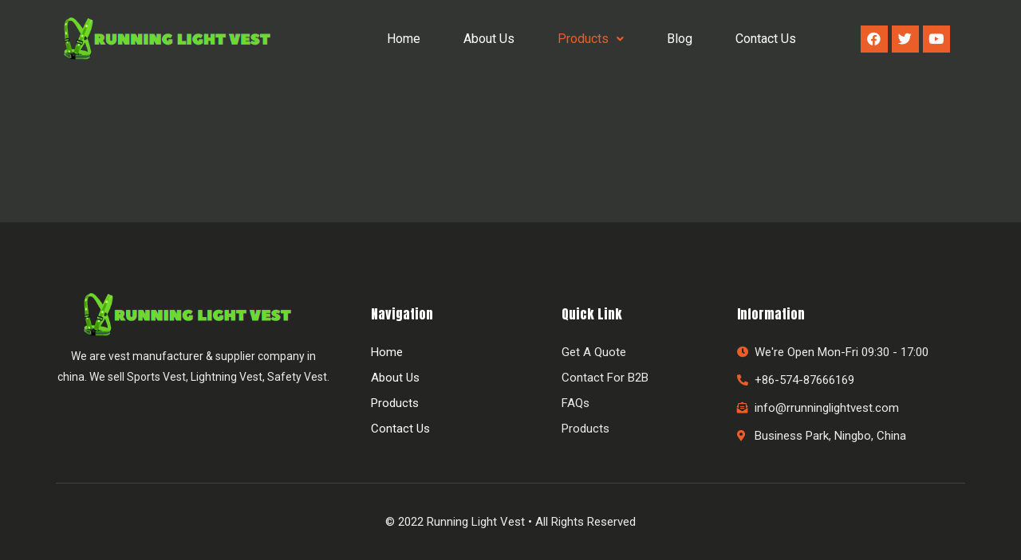

--- FILE ---
content_type: text/css
request_url: https://www.runninglightvest.com/wp-content/uploads/elementor/css/post-11.css?ver=1737615182
body_size: 790
content:
.elementor-kit-11{--e-global-color-primary:#242423;--e-global-color-secondary:#333533;--e-global-color-text:#ECECEC;--e-global-color-accent:#EB5E28;--e-global-color-6eb9024:#514C45;--e-global-color-9116008:#514C45B8;--e-global-color-9f6f00c:#02010100;--e-global-color-6c05049:#FFFFFF;--e-global-typography-primary-font-family:"Anton";--e-global-typography-primary-font-size:4em;--e-global-typography-primary-font-weight:500;--e-global-typography-secondary-font-family:"Anton";--e-global-typography-secondary-font-size:3em;--e-global-typography-secondary-font-weight:500;--e-global-typography-secondary-line-height:60px;--e-global-typography-text-font-family:"Roboto";--e-global-typography-text-font-weight:400;--e-global-typography-accent-font-family:"Anton";--e-global-typography-accent-font-size:1.3em;--e-global-typography-accent-font-weight:500;--e-global-typography-accent-letter-spacing:1.2px;--e-global-typography-7575150-font-family:"Anton";--e-global-typography-7575150-font-size:1.2em;--e-global-typography-7575150-font-weight:500;--e-global-typography-9906e43-font-family:"Anton";--e-global-typography-9906e43-font-size:1.1em;--e-global-typography-9906e43-font-weight:500;--e-global-typography-4d084b5-font-family:"Anton";--e-global-typography-4d084b5-font-size:1em;--e-global-typography-4d084b5-font-weight:500;--e-global-typography-4d084b5-letter-spacing:0.9px;--e-global-typography-4db54c2-font-size:10em;color:var( --e-global-color-text );font-family:var( --e-global-typography-text-font-family ), Sans-serif;font-weight:var( --e-global-typography-text-font-weight );background-color:var( --e-global-color-secondary );}.elementor-kit-11 a{color:var( --e-global-color-6c05049 );}.elementor-kit-11 h1{color:var( --e-global-color-6c05049 );font-family:var( --e-global-typography-primary-font-family ), Sans-serif;font-size:var( --e-global-typography-primary-font-size );font-weight:var( --e-global-typography-primary-font-weight );}.elementor-kit-11 h2{color:var( --e-global-color-6c05049 );font-family:var( --e-global-typography-secondary-font-family ), Sans-serif;font-size:var( --e-global-typography-secondary-font-size );font-weight:var( --e-global-typography-secondary-font-weight );line-height:var( --e-global-typography-secondary-line-height );}.elementor-kit-11 h3{color:var( --e-global-color-6c05049 );font-family:var( --e-global-typography-accent-font-family ), Sans-serif;font-size:var( --e-global-typography-accent-font-size );font-weight:var( --e-global-typography-accent-font-weight );letter-spacing:var( --e-global-typography-accent-letter-spacing );}.elementor-kit-11 h4{color:var( --e-global-color-6c05049 );font-family:var( --e-global-typography-7575150-font-family ), Sans-serif;font-size:var( --e-global-typography-7575150-font-size );font-weight:var( --e-global-typography-7575150-font-weight );line-height:var( --e-global-typography-7575150-line-height );letter-spacing:var( --e-global-typography-7575150-letter-spacing );word-spacing:var( --e-global-typography-7575150-word-spacing );}.elementor-kit-11 h5{color:var( --e-global-color-6c05049 );font-family:var( --e-global-typography-9906e43-font-family ), Sans-serif;font-size:var( --e-global-typography-9906e43-font-size );font-weight:var( --e-global-typography-9906e43-font-weight );line-height:var( --e-global-typography-9906e43-line-height );letter-spacing:var( --e-global-typography-9906e43-letter-spacing );word-spacing:var( --e-global-typography-9906e43-word-spacing );}.elementor-kit-11 h6{color:var( --e-global-color-6c05049 );font-family:var( --e-global-typography-4d084b5-font-family ), Sans-serif;font-size:var( --e-global-typography-4d084b5-font-size );font-weight:var( --e-global-typography-4d084b5-font-weight );line-height:var( --e-global-typography-4d084b5-line-height );letter-spacing:var( --e-global-typography-4d084b5-letter-spacing );word-spacing:var( --e-global-typography-4d084b5-word-spacing );}.elementor-kit-11 button,.elementor-kit-11 input[type="button"],.elementor-kit-11 input[type="submit"],.elementor-kit-11 .elementor-button{font-family:var( --e-global-typography-text-font-family ), Sans-serif;font-weight:var( --e-global-typography-text-font-weight );color:var( --e-global-color-6c05049 );background-color:var( --e-global-color-accent );border-style:solid;border-width:1px 1px 1px 1px;border-color:var( --e-global-color-accent );border-radius:0px 0px 0px 0px;padding:20px 40px 20px 40px;}.elementor-kit-11 button:hover,.elementor-kit-11 button:focus,.elementor-kit-11 input[type="button"]:hover,.elementor-kit-11 input[type="button"]:focus,.elementor-kit-11 input[type="submit"]:hover,.elementor-kit-11 input[type="submit"]:focus,.elementor-kit-11 .elementor-button:hover,.elementor-kit-11 .elementor-button:focus{color:var( --e-global-color-6c05049 );background-color:var( --e-global-color-9f6f00c );border-style:solid;border-width:1px 1px 1px 1px;border-color:var( --e-global-color-6c05049 );border-radius:0px 0px 0px 0px;}.elementor-section.elementor-section-boxed > .elementor-container{max-width:1140px;}.e-container{--container-max-width:1140px;}.elementor-widget:not(:last-child){margin-bottom:20px;}.elementor-element{--widgets-spacing:20px;}{}h1.entry-title{display:var(--page-title-display);}.elementor-kit-11 e-page-transition{background-color:#FFBC7D;}@media(max-width:1024px){.elementor-kit-11{--e-global-typography-primary-font-size:2.7em;--e-global-typography-secondary-font-size:2.1em;--e-global-typography-secondary-line-height:1.4em;--e-global-typography-text-font-size:0.875em;--e-global-typography-accent-font-size:1.1em;--e-global-typography-7575150-font-size:1em;--e-global-typography-4db54c2-font-size:8.8em;}.elementor-kit-11 h1{font-size:var( --e-global-typography-primary-font-size );}.elementor-kit-11 h2{font-size:var( --e-global-typography-secondary-font-size );line-height:var( --e-global-typography-secondary-line-height );}.elementor-kit-11 h3{font-size:var( --e-global-typography-accent-font-size );letter-spacing:var( --e-global-typography-accent-letter-spacing );}.elementor-kit-11 h4{font-size:var( --e-global-typography-7575150-font-size );line-height:var( --e-global-typography-7575150-line-height );letter-spacing:var( --e-global-typography-7575150-letter-spacing );word-spacing:var( --e-global-typography-7575150-word-spacing );}.elementor-kit-11 h5{font-size:var( --e-global-typography-9906e43-font-size );line-height:var( --e-global-typography-9906e43-line-height );letter-spacing:var( --e-global-typography-9906e43-letter-spacing );word-spacing:var( --e-global-typography-9906e43-word-spacing );}.elementor-kit-11 h6{font-size:var( --e-global-typography-4d084b5-font-size );line-height:var( --e-global-typography-4d084b5-line-height );letter-spacing:var( --e-global-typography-4d084b5-letter-spacing );word-spacing:var( --e-global-typography-4d084b5-word-spacing );}.elementor-kit-11 button,.elementor-kit-11 input[type="button"],.elementor-kit-11 input[type="submit"],.elementor-kit-11 .elementor-button{border-width:1px 1px 1px 1px;padding:17px 30px 17px 30px;}.elementor-kit-11 button:hover,.elementor-kit-11 button:focus,.elementor-kit-11 input[type="button"]:hover,.elementor-kit-11 input[type="button"]:focus,.elementor-kit-11 input[type="submit"]:hover,.elementor-kit-11 input[type="submit"]:focus,.elementor-kit-11 .elementor-button:hover,.elementor-kit-11 .elementor-button:focus{border-width:1px 1px 1px 1px;}.elementor-section.elementor-section-boxed > .elementor-container{max-width:1024px;}.e-container{--container-max-width:1024px;}}@media(max-width:767px){.elementor-kit-11{--e-global-typography-primary-font-size:2em;--e-global-typography-secondary-font-size:1.7em;--e-global-typography-secondary-line-height:1.3em;--e-global-typography-text-font-size:0.875em;--e-global-typography-4db54c2-font-size:7em;}.elementor-kit-11 h1{font-size:var( --e-global-typography-primary-font-size );}.elementor-kit-11 h2{font-size:var( --e-global-typography-secondary-font-size );line-height:var( --e-global-typography-secondary-line-height );}.elementor-kit-11 h3{font-size:var( --e-global-typography-accent-font-size );letter-spacing:var( --e-global-typography-accent-letter-spacing );}.elementor-kit-11 h4{font-size:var( --e-global-typography-7575150-font-size );line-height:var( --e-global-typography-7575150-line-height );letter-spacing:var( --e-global-typography-7575150-letter-spacing );word-spacing:var( --e-global-typography-7575150-word-spacing );}.elementor-kit-11 h5{font-size:var( --e-global-typography-9906e43-font-size );line-height:var( --e-global-typography-9906e43-line-height );letter-spacing:var( --e-global-typography-9906e43-letter-spacing );word-spacing:var( --e-global-typography-9906e43-word-spacing );}.elementor-kit-11 h6{font-size:var( --e-global-typography-4d084b5-font-size );line-height:var( --e-global-typography-4d084b5-line-height );letter-spacing:var( --e-global-typography-4d084b5-letter-spacing );word-spacing:var( --e-global-typography-4d084b5-word-spacing );}.elementor-kit-11 button,.elementor-kit-11 input[type="button"],.elementor-kit-11 input[type="submit"],.elementor-kit-11 .elementor-button{padding:15px 15px 15px 15px;}.elementor-section.elementor-section-boxed > .elementor-container{max-width:767px;}.e-container{--container-max-width:767px;}}

--- FILE ---
content_type: text/css
request_url: https://www.runninglightvest.com/wp-content/uploads/elementor/css/post-394.css?ver=1737615184
body_size: 915
content:
.elementor-394 .elementor-element.elementor-element-7ee172c3{margin-top:0px;margin-bottom:-114px;padding:20px 0px 10px 0px;z-index:1;}.elementor-394 .elementor-element.elementor-element-4e196514 > .elementor-element-populated{margin:0px 0px 0px 0px;--e-column-margin-right:0px;--e-column-margin-left:0px;padding:0px 0px 0px 0px;}.elementor-394 .elementor-element.elementor-element-54505f5f{text-align:center;}.elementor-394 .elementor-element.elementor-element-54505f5f img{width:100%;}.elementor-bc-flex-widget .elementor-394 .elementor-element.elementor-element-4756e908.elementor-column .elementor-widget-wrap{align-items:center;}.elementor-394 .elementor-element.elementor-element-4756e908.elementor-column.elementor-element[data-element_type="column"] > .elementor-widget-wrap.elementor-element-populated{align-content:center;align-items:center;}.elementor-394 .elementor-element.elementor-element-4756e908 > .elementor-element-populated{margin:0px 0px 0px 0px;--e-column-margin-right:0px;--e-column-margin-left:0px;padding:0px 0px 0px 0px;}.elementor-394 .elementor-element.elementor-element-3494f571 .hfe-nav-menu__toggle{margin-left:auto;}.elementor-394 .elementor-element.elementor-element-3494f571 .menu-item a.hfe-menu-item{padding-left:15px;padding-right:15px;}.elementor-394 .elementor-element.elementor-element-3494f571 .menu-item a.hfe-sub-menu-item{padding-left:calc( 15px + 20px );padding-right:15px;}.elementor-394 .elementor-element.elementor-element-3494f571 .hfe-nav-menu__layout-vertical .menu-item ul ul a.hfe-sub-menu-item{padding-left:calc( 15px + 40px );padding-right:15px;}.elementor-394 .elementor-element.elementor-element-3494f571 .hfe-nav-menu__layout-vertical .menu-item ul ul ul a.hfe-sub-menu-item{padding-left:calc( 15px + 60px );padding-right:15px;}.elementor-394 .elementor-element.elementor-element-3494f571 .hfe-nav-menu__layout-vertical .menu-item ul ul ul ul a.hfe-sub-menu-item{padding-left:calc( 15px + 80px );padding-right:15px;}.elementor-394 .elementor-element.elementor-element-3494f571 .menu-item a.hfe-menu-item, .elementor-394 .elementor-element.elementor-element-3494f571 .menu-item a.hfe-sub-menu-item{padding-top:15px;padding-bottom:15px;}body:not(.rtl) .elementor-394 .elementor-element.elementor-element-3494f571 .hfe-nav-menu__layout-horizontal .hfe-nav-menu > li.menu-item:not(:last-child){margin-right:24px;}body.rtl .elementor-394 .elementor-element.elementor-element-3494f571 .hfe-nav-menu__layout-horizontal .hfe-nav-menu > li.menu-item:not(:last-child){margin-left:24px;}.elementor-394 .elementor-element.elementor-element-3494f571 nav:not(.hfe-nav-menu__layout-horizontal) .hfe-nav-menu > li.menu-item:not(:last-child){margin-bottom:24px;}.elementor-394 .elementor-element.elementor-element-3494f571 a.hfe-menu-item, .elementor-394 .elementor-element.elementor-element-3494f571 a.hfe-sub-menu-item{font-family:var( --e-global-typography-text-font-family ), Sans-serif;font-weight:var( --e-global-typography-text-font-weight );}.elementor-394 .elementor-element.elementor-element-3494f571 .menu-item a.hfe-menu-item, .elementor-394 .elementor-element.elementor-element-3494f571 .sub-menu a.hfe-sub-menu-item{color:var( --e-global-color-6c05049 );}.elementor-394 .elementor-element.elementor-element-3494f571 .menu-item a.hfe-menu-item:hover,
								.elementor-394 .elementor-element.elementor-element-3494f571 .sub-menu a.hfe-sub-menu-item:hover,
								.elementor-394 .elementor-element.elementor-element-3494f571 .menu-item.current-menu-item a.hfe-menu-item,
								.elementor-394 .elementor-element.elementor-element-3494f571 .menu-item a.hfe-menu-item.highlighted,
								.elementor-394 .elementor-element.elementor-element-3494f571 .menu-item a.hfe-menu-item:focus{color:var( --e-global-color-accent );}.elementor-394 .elementor-element.elementor-element-3494f571 .menu-item.current-menu-item a.hfe-menu-item,
								.elementor-394 .elementor-element.elementor-element-3494f571 .menu-item.current-menu-ancestor a.hfe-menu-item{color:var( --e-global-color-accent );}.elementor-394 .elementor-element.elementor-element-3494f571 .sub-menu a.hfe-sub-menu-item, 
								.elementor-394 .elementor-element.elementor-element-3494f571 .elementor-menu-toggle,
								.elementor-394 .elementor-element.elementor-element-3494f571 nav.hfe-dropdown li a.hfe-menu-item,
								.elementor-394 .elementor-element.elementor-element-3494f571 nav.hfe-dropdown li a.hfe-sub-menu-item,
								.elementor-394 .elementor-element.elementor-element-3494f571 nav.hfe-dropdown-expandible li a.hfe-menu-item,
								.elementor-394 .elementor-element.elementor-element-3494f571 nav.hfe-dropdown-expandible li a.hfe-sub-menu-item{color:var( --e-global-color-primary );}.elementor-394 .elementor-element.elementor-element-3494f571 .sub-menu,
								.elementor-394 .elementor-element.elementor-element-3494f571 nav.hfe-dropdown,
								.elementor-394 .elementor-element.elementor-element-3494f571 nav.hfe-dropdown-expandible,
								.elementor-394 .elementor-element.elementor-element-3494f571 nav.hfe-dropdown .menu-item a.hfe-menu-item,
								.elementor-394 .elementor-element.elementor-element-3494f571 nav.hfe-dropdown .menu-item a.hfe-sub-menu-item{background-color:var( --e-global-color-6c05049 );}.elementor-394 .elementor-element.elementor-element-3494f571 .sub-menu a.hfe-sub-menu-item:hover, 
								.elementor-394 .elementor-element.elementor-element-3494f571 .elementor-menu-toggle:hover,
								.elementor-394 .elementor-element.elementor-element-3494f571 nav.hfe-dropdown li a.hfe-menu-item:hover,
								.elementor-394 .elementor-element.elementor-element-3494f571 nav.hfe-dropdown li a.hfe-sub-menu-item:hover,
								.elementor-394 .elementor-element.elementor-element-3494f571 nav.hfe-dropdown-expandible li a.hfe-menu-item:hover,
								.elementor-394 .elementor-element.elementor-element-3494f571 nav.hfe-dropdown-expandible li a.hfe-sub-menu-item:hover{color:var( --e-global-color-accent );}.elementor-394 .elementor-element.elementor-element-3494f571 .sub-menu .menu-item.current-menu-item a.hfe-sub-menu-item.hfe-sub-menu-item-active,	
							.elementor-394 .elementor-element.elementor-element-3494f571 nav.hfe-dropdown .menu-item.current-menu-item a.hfe-menu-item,
							.elementor-394 .elementor-element.elementor-element-3494f571 nav.hfe-dropdown .menu-item.current-menu-ancestor a.hfe-menu-item,
							.elementor-394 .elementor-element.elementor-element-3494f571 nav.hfe-dropdown .sub-menu .menu-item.current-menu-item a.hfe-sub-menu-item.hfe-sub-menu-item-active
							{color:var( --e-global-color-accent );}.elementor-394 .elementor-element.elementor-element-3494f571 ul.sub-menu{width:220px;}.elementor-394 .elementor-element.elementor-element-3494f571 .sub-menu a.hfe-sub-menu-item,
						 .elementor-394 .elementor-element.elementor-element-3494f571 nav.hfe-dropdown li a.hfe-menu-item,
						 .elementor-394 .elementor-element.elementor-element-3494f571 nav.hfe-dropdown li a.hfe-sub-menu-item,
						 .elementor-394 .elementor-element.elementor-element-3494f571 nav.hfe-dropdown-expandible li a.hfe-menu-item,
						 .elementor-394 .elementor-element.elementor-element-3494f571 nav.hfe-dropdown-expandible li a.hfe-sub-menu-item{padding-top:15px;padding-bottom:15px;}.elementor-394 .elementor-element.elementor-element-3494f571 .sub-menu li.menu-item:not(:last-child), 
						.elementor-394 .elementor-element.elementor-element-3494f571 nav.hfe-dropdown li.menu-item:not(:last-child),
						.elementor-394 .elementor-element.elementor-element-3494f571 nav.hfe-dropdown-expandible li.menu-item:not(:last-child){border-bottom-style:solid;border-bottom-color:#c4c4c4;}.elementor-394 .elementor-element.elementor-element-3494f571 div.hfe-nav-menu-icon{color:var( --e-global-color-6c05049 );}.elementor-394 .elementor-element.elementor-element-3494f571 div.hfe-nav-menu-icon svg{fill:var( --e-global-color-6c05049 );}.elementor-bc-flex-widget .elementor-394 .elementor-element.elementor-element-79311d29.elementor-column .elementor-widget-wrap{align-items:center;}.elementor-394 .elementor-element.elementor-element-79311d29.elementor-column.elementor-element[data-element_type="column"] > .elementor-widget-wrap.elementor-element-populated{align-content:center;align-items:center;}.elementor-394 .elementor-element.elementor-element-79311d29 > .elementor-element-populated{margin:0px 0px 0px 0px;--e-column-margin-right:0px;--e-column-margin-left:0px;padding:0px 0px 0px 0px;}.elementor-394 .elementor-element.elementor-element-15b7e159{--grid-template-columns:repeat(0, auto);--icon-size:17px;--grid-column-gap:5px;--grid-row-gap:0px;}.elementor-394 .elementor-element.elementor-element-15b7e159 .elementor-widget-container{text-align:right;}.elementor-394 .elementor-element.elementor-element-15b7e159 .elementor-social-icon{background-color:var( --e-global-color-accent );}.elementor-394 .elementor-element.elementor-element-15b7e159 .elementor-social-icon i{color:var( --e-global-color-6c05049 );}.elementor-394 .elementor-element.elementor-element-15b7e159 .elementor-social-icon svg{fill:var( --e-global-color-6c05049 );}@media(max-width:1024px){.elementor-394 .elementor-element.elementor-element-7ee172c3{padding:20px 30px 10px 30px;}.elementor-394 .elementor-element.elementor-element-54505f5f img{width:55%;}body:not(.rtl) .elementor-394 .elementor-element.elementor-element-3494f571.hfe-nav-menu__breakpoint-tablet .hfe-nav-menu__layout-horizontal .hfe-nav-menu > li.menu-item:not(:last-child){margin-right:0px;}body .elementor-394 .elementor-element.elementor-element-3494f571 nav.hfe-nav-menu__layout-vertical .hfe-nav-menu > li.menu-item:not(:last-child){margin-bottom:0px;}}@media(max-width:767px){.elementor-394 .elementor-element.elementor-element-7ee172c3{margin-top:0px;margin-bottom:-90px;padding:20px 20px 10px 20px;}.elementor-394 .elementor-element.elementor-element-4e196514{width:50%;}.elementor-394 .elementor-element.elementor-element-54505f5f img{width:55%;}.elementor-394 .elementor-element.elementor-element-4756e908{width:50%;}body:not(.rtl) .elementor-394 .elementor-element.elementor-element-3494f571.hfe-nav-menu__breakpoint-mobile .hfe-nav-menu__layout-horizontal .hfe-nav-menu > li.menu-item:not(:last-child){margin-right:0px;}body .elementor-394 .elementor-element.elementor-element-3494f571 nav.hfe-nav-menu__layout-vertical .hfe-nav-menu > li.menu-item:not(:last-child){margin-bottom:0px;}}@media(min-width:768px){.elementor-394 .elementor-element.elementor-element-4e196514{width:24.022%;}.elementor-394 .elementor-element.elementor-element-4756e908{width:58.694%;}.elementor-394 .elementor-element.elementor-element-79311d29{width:15.576%;}}@media(max-width:1024px) and (min-width:768px){.elementor-394 .elementor-element.elementor-element-4e196514{width:25%;}.elementor-394 .elementor-element.elementor-element-4756e908{width:75%;}.elementor-394 .elementor-element.elementor-element-79311d29{width:20%;}}

--- FILE ---
content_type: text/css
request_url: https://www.runninglightvest.com/wp-content/uploads/elementor/css/post-407.css?ver=1737615184
body_size: 867
content:
.elementor-407 .elementor-element.elementor-element-6d99135:not(.elementor-motion-effects-element-type-background), .elementor-407 .elementor-element.elementor-element-6d99135 > .elementor-motion-effects-container > .elementor-motion-effects-layer{background-color:var( --e-global-color-primary );}.elementor-407 .elementor-element.elementor-element-6d99135{transition:background 0.3s, border 0.3s, border-radius 0.3s, box-shadow 0.3s;margin-top:-25px;margin-bottom:-25px;padding:100px 0px 50px 0px;}.elementor-407 .elementor-element.elementor-element-6d99135 > .elementor-background-overlay{transition:background 0.3s, border-radius 0.3s, opacity 0.3s;}.elementor-407 .elementor-element.elementor-element-b91c3b6 > .elementor-element-populated{margin:0px 0px 0px 0px;--e-column-margin-right:0px;--e-column-margin-left:0px;padding:0px 0px 0px 0px;}.elementor-407 .elementor-element.elementor-element-1f5f019{margin-top:0px;margin-bottom:30px;}.elementor-407 .elementor-element.elementor-element-6716318 > .elementor-element-populated{margin:0px 50px 0px 0px;--e-column-margin-right:50px;--e-column-margin-left:0px;padding:0px 0px 0px 0px;}.elementor-407 .elementor-element.elementor-element-b0311b9{text-align:left;}.elementor-407 .elementor-element.elementor-element-b0311b9 img{width:46%;}.elementor-407 .elementor-element.elementor-element-b0311b9 > .elementor-widget-container{margin:-13px -278px -60px 25px;padding:0px 0px 0px 0px;}.elementor-407 .elementor-element.elementor-element-f64d864{text-align:center;font-size:14px;}.elementor-407 .elementor-element.elementor-element-f64d864 > .elementor-widget-container{margin:35px 0px 0px 0px;}.elementor-407 .elementor-element.elementor-element-5c572a3 > .elementor-element-populated{margin:0px 0px 0px 0px;--e-column-margin-right:0px;--e-column-margin-left:0px;padding:0px 0px 0px 0px;}.elementor-407 .elementor-element.elementor-element-a71f941 .elementor-heading-title{font-family:var( --e-global-typography-9906e43-font-family ), Sans-serif;font-size:var( --e-global-typography-9906e43-font-size );font-weight:var( --e-global-typography-9906e43-font-weight );line-height:var( --e-global-typography-9906e43-line-height );letter-spacing:var( --e-global-typography-9906e43-letter-spacing );word-spacing:var( --e-global-typography-9906e43-word-spacing );}.elementor-407 .elementor-element.elementor-element-ddc2a04 .elementor-icon-list-items:not(.elementor-inline-items) .elementor-icon-list-item:not(:last-child){padding-bottom:calc(5px/2);}.elementor-407 .elementor-element.elementor-element-ddc2a04 .elementor-icon-list-items:not(.elementor-inline-items) .elementor-icon-list-item:not(:first-child){margin-top:calc(5px/2);}.elementor-407 .elementor-element.elementor-element-ddc2a04 .elementor-icon-list-items.elementor-inline-items .elementor-icon-list-item{margin-right:calc(5px/2);margin-left:calc(5px/2);}.elementor-407 .elementor-element.elementor-element-ddc2a04 .elementor-icon-list-items.elementor-inline-items{margin-right:calc(-5px/2);margin-left:calc(-5px/2);}body.rtl .elementor-407 .elementor-element.elementor-element-ddc2a04 .elementor-icon-list-items.elementor-inline-items .elementor-icon-list-item:after{left:calc(-5px/2);}body:not(.rtl) .elementor-407 .elementor-element.elementor-element-ddc2a04 .elementor-icon-list-items.elementor-inline-items .elementor-icon-list-item:after{right:calc(-5px/2);}.elementor-407 .elementor-element.elementor-element-ddc2a04{--e-icon-list-icon-size:14px;}.elementor-407 .elementor-element.elementor-element-ddc2a04 .elementor-icon-list-item:hover .elementor-icon-list-text{color:#D85929;}.elementor-407 .elementor-element.elementor-element-6838102 > .elementor-element-populated{margin:0px 0px 0px 0px;--e-column-margin-right:0px;--e-column-margin-left:0px;padding:0px 0px 0px 0px;}.elementor-407 .elementor-element.elementor-element-6625f1a .elementor-heading-title{font-family:var( --e-global-typography-9906e43-font-family ), Sans-serif;font-size:var( --e-global-typography-9906e43-font-size );font-weight:var( --e-global-typography-9906e43-font-weight );line-height:var( --e-global-typography-9906e43-line-height );letter-spacing:var( --e-global-typography-9906e43-letter-spacing );word-spacing:var( --e-global-typography-9906e43-word-spacing );}.elementor-407 .elementor-element.elementor-element-febabfe .elementor-icon-list-items:not(.elementor-inline-items) .elementor-icon-list-item:not(:last-child){padding-bottom:calc(5px/2);}.elementor-407 .elementor-element.elementor-element-febabfe .elementor-icon-list-items:not(.elementor-inline-items) .elementor-icon-list-item:not(:first-child){margin-top:calc(5px/2);}.elementor-407 .elementor-element.elementor-element-febabfe .elementor-icon-list-items.elementor-inline-items .elementor-icon-list-item{margin-right:calc(5px/2);margin-left:calc(5px/2);}.elementor-407 .elementor-element.elementor-element-febabfe .elementor-icon-list-items.elementor-inline-items{margin-right:calc(-5px/2);margin-left:calc(-5px/2);}body.rtl .elementor-407 .elementor-element.elementor-element-febabfe .elementor-icon-list-items.elementor-inline-items .elementor-icon-list-item:after{left:calc(-5px/2);}body:not(.rtl) .elementor-407 .elementor-element.elementor-element-febabfe .elementor-icon-list-items.elementor-inline-items .elementor-icon-list-item:after{right:calc(-5px/2);}.elementor-407 .elementor-element.elementor-element-febabfe .elementor-icon-list-item:hover .elementor-icon-list-icon i{color:#EB5E28;}.elementor-407 .elementor-element.elementor-element-febabfe .elementor-icon-list-item:hover .elementor-icon-list-icon svg{fill:#EB5E28;}.elementor-407 .elementor-element.elementor-element-febabfe{--e-icon-list-icon-size:14px;}.elementor-407 .elementor-element.elementor-element-febabfe .elementor-icon-list-item:hover .elementor-icon-list-text{color:#D85929;}.elementor-407 .elementor-element.elementor-element-882fda2 > .elementor-element-populated{margin:0px 0px 0px 0px;--e-column-margin-right:0px;--e-column-margin-left:0px;padding:0px 0px 0px 0px;}.elementor-407 .elementor-element.elementor-element-204d8ea .elementor-heading-title{font-family:var( --e-global-typography-9906e43-font-family ), Sans-serif;font-size:var( --e-global-typography-9906e43-font-size );font-weight:var( --e-global-typography-9906e43-font-weight );line-height:var( --e-global-typography-9906e43-line-height );letter-spacing:var( --e-global-typography-9906e43-letter-spacing );word-spacing:var( --e-global-typography-9906e43-word-spacing );}.elementor-407 .elementor-element.elementor-element-a97fd40 .elementor-icon-list-items:not(.elementor-inline-items) .elementor-icon-list-item:not(:last-child){padding-bottom:calc(8px/2);}.elementor-407 .elementor-element.elementor-element-a97fd40 .elementor-icon-list-items:not(.elementor-inline-items) .elementor-icon-list-item:not(:first-child){margin-top:calc(8px/2);}.elementor-407 .elementor-element.elementor-element-a97fd40 .elementor-icon-list-items.elementor-inline-items .elementor-icon-list-item{margin-right:calc(8px/2);margin-left:calc(8px/2);}.elementor-407 .elementor-element.elementor-element-a97fd40 .elementor-icon-list-items.elementor-inline-items{margin-right:calc(-8px/2);margin-left:calc(-8px/2);}body.rtl .elementor-407 .elementor-element.elementor-element-a97fd40 .elementor-icon-list-items.elementor-inline-items .elementor-icon-list-item:after{left:calc(-8px/2);}body:not(.rtl) .elementor-407 .elementor-element.elementor-element-a97fd40 .elementor-icon-list-items.elementor-inline-items .elementor-icon-list-item:after{right:calc(-8px/2);}.elementor-407 .elementor-element.elementor-element-a97fd40 .elementor-icon-list-icon i{color:var( --e-global-color-accent );}.elementor-407 .elementor-element.elementor-element-a97fd40 .elementor-icon-list-icon svg{fill:var( --e-global-color-accent );}.elementor-407 .elementor-element.elementor-element-a97fd40{--e-icon-list-icon-size:14px;}.elementor-407 .elementor-element.elementor-element-0543e71{--divider-border-style:solid;--divider-color:var( --e-global-color-9116008 );--divider-border-width:1px;}.elementor-407 .elementor-element.elementor-element-0543e71 .elementor-divider-separator{width:100%;margin:0 auto;margin-center:0;}.elementor-407 .elementor-element.elementor-element-0543e71 .elementor-divider{text-align:center;padding-top:15px;padding-bottom:15px;}.elementor-407 .elementor-element.elementor-element-31cbb53{text-align:center;}@media(min-width:768px){.elementor-407 .elementor-element.elementor-element-6716318{width:34.669%;}.elementor-407 .elementor-element.elementor-element-5c572a3{width:20.971%;}.elementor-407 .elementor-element.elementor-element-6838102{width:19.27%;}}@media(max-width:1024px){.elementor-407 .elementor-element.elementor-element-6d99135{padding:100px 30px 50px 30px;}.elementor-407 .elementor-element.elementor-element-6716318 > .elementor-element-populated{margin:0px 30px 0px 0px;--e-column-margin-right:30px;--e-column-margin-left:0px;}.elementor-407 .elementor-element.elementor-element-b0311b9 img{width:65%;}.elementor-407 .elementor-element.elementor-element-a71f941 .elementor-heading-title{font-size:var( --e-global-typography-9906e43-font-size );line-height:var( --e-global-typography-9906e43-line-height );letter-spacing:var( --e-global-typography-9906e43-letter-spacing );word-spacing:var( --e-global-typography-9906e43-word-spacing );}.elementor-407 .elementor-element.elementor-element-6625f1a .elementor-heading-title{font-size:var( --e-global-typography-9906e43-font-size );line-height:var( --e-global-typography-9906e43-line-height );letter-spacing:var( --e-global-typography-9906e43-letter-spacing );word-spacing:var( --e-global-typography-9906e43-word-spacing );}.elementor-407 .elementor-element.elementor-element-204d8ea .elementor-heading-title{font-size:var( --e-global-typography-9906e43-font-size );line-height:var( --e-global-typography-9906e43-line-height );letter-spacing:var( --e-global-typography-9906e43-letter-spacing );word-spacing:var( --e-global-typography-9906e43-word-spacing );}}@media(max-width:767px){.elementor-407 .elementor-element.elementor-element-6d99135{padding:100px 20px 50px 20px;}.elementor-407 .elementor-element.elementor-element-6716318 > .elementor-element-populated{margin:0px 0px 40px 0px;--e-column-margin-right:0px;--e-column-margin-left:0px;}.elementor-407 .elementor-element.elementor-element-b0311b9{text-align:center;}.elementor-407 .elementor-element.elementor-element-b0311b9 img{width:50%;}.elementor-407 .elementor-element.elementor-element-f64d864{text-align:center;}.elementor-407 .elementor-element.elementor-element-5c572a3 > .elementor-element-populated{margin:0px 0px 40px 0px;--e-column-margin-right:0px;--e-column-margin-left:0px;}.elementor-407 .elementor-element.elementor-element-a71f941{text-align:center;}.elementor-407 .elementor-element.elementor-element-a71f941 .elementor-heading-title{font-size:var( --e-global-typography-9906e43-font-size );line-height:var( --e-global-typography-9906e43-line-height );letter-spacing:var( --e-global-typography-9906e43-letter-spacing );word-spacing:var( --e-global-typography-9906e43-word-spacing );}.elementor-407 .elementor-element.elementor-element-6838102 > .elementor-element-populated{margin:0px 0px 40px 0px;--e-column-margin-right:0px;--e-column-margin-left:0px;}.elementor-407 .elementor-element.elementor-element-6625f1a{text-align:center;}.elementor-407 .elementor-element.elementor-element-6625f1a .elementor-heading-title{font-size:var( --e-global-typography-9906e43-font-size );line-height:var( --e-global-typography-9906e43-line-height );letter-spacing:var( --e-global-typography-9906e43-letter-spacing );word-spacing:var( --e-global-typography-9906e43-word-spacing );}.elementor-407 .elementor-element.elementor-element-204d8ea{text-align:center;}.elementor-407 .elementor-element.elementor-element-204d8ea .elementor-heading-title{font-size:var( --e-global-typography-9906e43-font-size );line-height:var( --e-global-typography-9906e43-line-height );letter-spacing:var( --e-global-typography-9906e43-letter-spacing );word-spacing:var( --e-global-typography-9906e43-word-spacing );}}